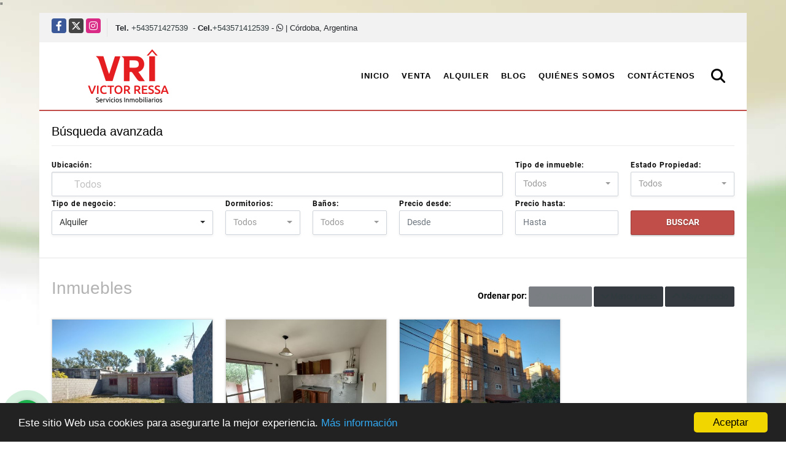

--- FILE ---
content_type: text/html; charset=UTF-8
request_url: https://ressainmobiliaria.com/s/alquiler
body_size: 10348
content:
<!DOCTYPE html>
<html lang="es">
    <head>
        <meta charset="utf-8">
        <meta name="viewport" content="width=device-width, initial-scale=1.0, user-scalable=no">
        <meta name="author" content="Wasi.co">
        <meta name="description" content="Victor H. Ressa Inmobiliaria, empresa inmobiliaria dedicada a operaciones en Bienes Raíces. Tasaciones, Venta y Alquiler de inmuebles en la ciudad de Río Tercero, Córdoba, Argentina">
        <meta name="Keywords" content="inmobiliaria, bienes raíces, Río Tercero, Córdoba, Argentina, venta, alquiler, alquiler temporario, tasaciones, propiedades, ambientes, dormitorios, baños, Cochera, Quinta, Cabaña, Loft, Terreno, Local Comercial, Parcela, Garaje, Nave, PH, Casa">
        <meta name="Language" content="Spanish">
        <meta name="Designer" content="www.wasi.co">
        <meta name="distribution" content="Global">
        <meta name="Robots" content="INDEX,FOLLOW">
        <meta name="csrf-token" content="Kg9C5XL6Po5zIqtgLztQbiVolCrPooKQ7QQAggif">

        <title>Victor H. Ressa Inmobiliaria</title>

        <!-- og tags -->
        <meta property="og:description" content="Victor H. Ressa Inmobiliaria, empresa inmobiliaria dedicada a operaciones en Bienes Raíces. Tasaciones, Venta y Alquiler de inmuebles en la ciudad de Río Tercero, Córdoba, Argentina" />
        <meta property="og:title" content="Victor H. Ressa Inmobiliaria" />
        <meta property="og:type" content="website" />
        <meta property="og:url" content="https://ressainmobiliaria.com/s/alquiler" />
        <meta property="og:image" content="https://images.wasi.co/empresas/b20221017041903462920.png" />
        <meta property="og:image:width" content="300" />
        <meta property="og:image:height" content="225" />
        <meta property="og:site_name" content="ressainmobiliaria.com" />

        <!-- og tags google+ -->
        <meta itemprop="description" content="Victor H. Ressa Inmobiliaria, empresa inmobiliaria dedicada a operaciones en Bienes Raíces. Tasaciones, Venta y Alquiler de inmuebles en la ciudad de Río Tercero, Córdoba, Argentina">

        <!-- og tags twitter-->
        <meta name="twitter:card" value="Victor H. Ressa Inmobiliaria, empresa inmobiliaria dedicada a operaciones en Bienes Raíces. Tasaciones, Venta y Alquiler de inmuebles en la ciudad de Río Tercero, Córdoba, Argentina">

        
        <link rel="shortcut icon" href="https://images.wasi.co/empresas/f20221017041902859898.ico" />
        <!-- ------------ Main Style ------------ -->
                    <link href="https://ressainmobiliaria.com/css/v1/pro7/style.min.css?v11768569685" async rel="stylesheet" type="text/css"/>
            <link href="https://ressainmobiliaria.com/css/v1/pro7/fonts.min.css?v11768569685" async rel="stylesheet" type="text/css"/>
                                          <link href="https://ressainmobiliaria.com/css/v1/pro7/skins/rojo.min.css?v11768569685" async rel="stylesheet" type="text/css"/>
                                          <!--skin colors-->
        <!--<link href="css/skin/{color}.min.css" rel="stylesheet" type="text/css"/>-->
        <!--<link rel="stylesheet" href="https://cdn.jsdelivr.net/npm/bootstrap-select@1.14.0-beta3/dist/css/bootstrap-select.min.css">-->

                                    <meta name="google-site-verification" content="UA-126217883-2" />"
                        <script src="https://www.google.com/recaptcha/api.js?hl=es" async defer></script>
    </head>
    <body>
            <div class="layout_wrapper auto_margin">
        <section class="area-bar">
    <div class="row">
        <div class="col-sm-8">
            <div class="redes">
                <ul class="follow">
                                            <li><a href="http://www.facebook.com/ressainmobiliaria/" target="_blank" data-follow="facebook" title="facebook"><span>Facebook</span></a></li>
                                                                <li><a href="http://twitter.com/ressainmo" target="_blank" data-follow="x-twitter" title="X"><span>X</span></a></li>
                                                                <li><a href="http://www.instagram.com/ressainmobiliaria/" target="_blank" data-follow="instagram" title="instagram"><span>Instagram</span></a></li>
                                                                                                </ul>
            </div>
            <div class="contact">
                                    <strong>Tel.</strong> <a href="tel:+543571427539">+543571427539</a> &nbsp;-
                                                    <strong>Cel.</strong><a href="tel:+543571412539">+543571412539</a> - <i class="fab fa-whatsapp"></i>                                | Córdoba, Argentina
            </div>
        </div>
        <div class="col-sm-4" >
            <div class="area-data">
                <div class="google-lang">
                    <div id="google_translate_element"></div>
                </div>
            </div>
        </div>
    </div>
</section>

        <header>
    <div class="container-fluid">
        <div class="area-header auto_margin">
            <div class="row">
                <div class="col-lg-2 col-md-3">
                    <div class="logo">
                        <a href="https://ressainmobiliaria.com"><img src="https://images.wasi.co/empresas/b20221017041903462920.png"  data-2x="https://images.wasi.co/empresas/2xb20221017041903462920.png" onerror="this.src='https://images.wasi.co/empresas/b20221017041903462920.png'" width="250" class="img-retina center-block" title="Logo empresa" alt="victor h ressa inmobiliaria"></a>
                    </div>
                </div>
                <div class="col-lg-10 col-md-9">
                    <div class="topMenu auto_margin">
                        <div class="flat-mega-menu">
                            <ul id="idrop" class="mcollapse changer">
                                <li><a href="https://ressainmobiliaria.com" >Inicio</a></li>
                                                                                                                                    <li><a href="https://ressainmobiliaria.com/s/venta">Venta</a>
                                        <ul class="drop-down one-column hover-fade">
                                                                                                                                                                                                                                                                                                                                        <li><a href="https://ressainmobiliaria.com/s/cabana/venta?id_property_type=28&amp;business_type%5B0%5D=for_sale">Cabaña (2)</a></li>
                                                                                                                                                                                                <li><a href="https://ressainmobiliaria.com/s/campo/venta?id_property_type=27&amp;business_type%5B0%5D=for_sale">Campo (1)</a></li>
                                                                                                                                                                                                                                                                                            <li><a href="https://ressainmobiliaria.com/s/casa/venta?id_property_type=1&amp;business_type%5B0%5D=for_sale">Casa (52)</a></li>
                                                                                                                                                                                                <li><a href="https://ressainmobiliaria.com/s/casa-campestre/venta?id_property_type=11&amp;business_type%5B0%5D=for_sale">Casa Campestre (2)</a></li>
                                                                                                                                                                                                                                                                                                                                                                                                                                                                                                                                                                                <li><a href="https://ressainmobiliaria.com/s/departamento/venta?id_property_type=2&amp;business_type%5B0%5D=for_sale">Departamento (5)</a></li>
                                                                                                                                                                                                <li><a href="https://ressainmobiliaria.com/s/duplex/venta?id_property_type=20&amp;business_type%5B0%5D=for_sale">Dúplex (1)</a></li>
                                                                                                                                                                                                                                                                                                                                                                                                                                                                                                                                                                                                                                                                                                                                                                                                                                                                                                                                                                <li><a href="https://ressainmobiliaria.com/s/local/venta?id_property_type=3&amp;business_type%5B0%5D=for_sale">Local (1)</a></li>
                                                                                                                                                                                                <li><a href="https://ressainmobiliaria.com/s/lote-terreno/venta?id_property_type=5&amp;business_type%5B0%5D=for_sale">Lote / Terreno (27)</a></li>
                                                                                                                                                                                                                                                                                                                                                                                                                                                                                                                                                                                                                                                                                                                                                                                                                                                                                                                                                                <li><a href="https://ressainmobiliaria.com/s/terreno/venta?id_property_type=32&amp;business_type%5B0%5D=for_sale">Terreno (1)</a></li>
                                                                                                                                    </ul>
                                    </li>
                                                                                                                                                                    <li><a href="https://ressainmobiliaria.com/s/alquiler">Alquiler</a>
                                        <ul class="drop-down one-column hover-fade">
                                                                                                                                                                                                                                                                                                                                                                                                                                                                                                                                                                                                                            <li><a href="https://ressainmobiliaria.com/s/casa/alquiler?id_property_type=1&amp;business_type%5B0%5D=for_rent">Casa (1)</a></li>
                                                                                                                                                                                                                                                                                                                                                                                                                                                                                                                                                                                                                                                                            <li><a href="https://ressainmobiliaria.com/s/departamento/alquiler?id_property_type=2&amp;business_type%5B0%5D=for_rent">Departamento (2)</a></li>
                                                                                                                                                                                                                                                                                                                                                                                                                                                                                                                                                                                                                                                                                                                                                                                                                                                                                                                                                                                                                                                                                                                                                                                                                                                                                                                                                                                                                                                                                                                                                                                                                                                                                                                                                                                                                                                                                                                                                                                                                                                    </ul>
                                    </li>
                                                                                                                                                                                                                                                                                                    <li><a href="https://ressainmobiliaria.com/blog" >Blog</a></li>
                                                                                                                                                                                                    <li><a href="https://ressainmobiliaria.com/main-contenido-cat-2.htm" >Quiénes Somos</a></li>
                                                                <li><a href="https://ressainmobiliaria.com/main-contactenos.htm" >Contáctenos</a></li>
                                <li class="search-bar hidden-md-down"><i class="fa fa-search"></i>
                                    <ul class="drop-down" style="display: none;">
                                        <form method="GET" action="https://ressainmobiliaria.com/s" accept-charset="UTF-8" onSubmit="$(&#039;input[type=&quot;submit&quot;]&#039;).attr(&quot;disabled&quot;,&quot;disabled&quot;);">
                                        <table>
                                            <tbody>
                                            <tr>
                                                <td><input type="text" id="matchLabel" placeholder="Buscar en el sitio" value="" name="match"></td>
                                                <td><input class="btn" type="submit" value="Buscar"></td>
                                            </tr>
                                            </tbody>
                                        </table>
                                        </form>
                                    </ul>
                                </li>
                            </ul>
                        </div>
                    </div>
                </div>
            </div>
        </div>
    </div>
</header>
<div id="mobile" style="position: relative;">
    <div class="mobile_search hidden-lg-up">
        <a href="#" class="show_hide"><i class="fas fa-search"></i></a>
    </div>
</div>

<!--mobile search-->
<div class="slidingSearch">
    <div class="input-group">
        <form method="GET" action="https://ressainmobiliaria.com/s" accept-charset="UTF-8" onSubmit="$(&#039;input[type=&quot;submit&quot;]&#039;).attr(&quot;disabled&quot;,&quot;disabled&quot;);">
        <table>
            <tbody>
            <tr>
                <td> <input type="text" class="form-control" aria-label="" placeholder="Buscar por:" value="" name="match"></td>
                <td><input class="btn" type="submit" value="Buscar"></td>
            </tr>
            </tbody>
        </table>
        </form>
        <div class="input-group-append">
        </div>
    </div>
</div>
<!--end -->

            <!--Mobile Search -->
<aside id="leftNav" class="sideNav">
    <div class="search-panel pl-2 pr-2">
        <div class="container-fluid pd-20">
            <h3>Búsqueda avanzada</h3>
            <section id="nav_left">
                <form method="GET" action="https://ressainmobiliaria.com/s" accept-charset="UTF-8">
<div class="row">
        <div class="col-12 ">
        <div class="form-group">
            <label>Ubicación:</label>
            <select-simple
                    :countries='[{&quot;idList&quot;:&quot;5-0-0&quot;,&quot;label&quot;:&quot;Argentina&quot;,&quot;suma&quot;:95},{&quot;idList&quot;:&quot;5-1822-0&quot;,&quot;label&quot;:&quot;C\u00f3rdoba, Argentina&quot;,&quot;suma&quot;:94},{&quot;idList&quot;:&quot;5-1822-565056&quot;,&quot;label&quot;:&quot;Amboy, C\u00f3rdoba, Argentina&quot;,&quot;suma&quot;:&quot;1&quot;},{&quot;idList&quot;:&quot;5-1822-565056-0-596348&quot;,&quot;label&quot;:&quot;Villa Amancay, Amboy, C\u00f3rdoba, Argentina&quot;,&quot;suma&quot;:&quot;1&quot;},{&quot;idList&quot;:&quot;5-1822-566789&quot;,&quot;label&quot;:&quot;Corralito, C\u00f3rdoba, Argentina&quot;,&quot;suma&quot;:&quot;1&quot;},{&quot;idList&quot;:&quot;5-1822-566789-0-796253&quot;,&quot;label&quot;:&quot;LoTengo, Corralito, C\u00f3rdoba, Argentina&quot;,&quot;suma&quot;:&quot;1&quot;},{&quot;idList&quot;:&quot;5-1822-571614&quot;,&quot;label&quot;:&quot;R\u00edo Tercero, C\u00f3rdoba, Argentina&quot;,&quot;suma&quot;:&quot;85&quot;},{&quot;idList&quot;:&quot;5-1822-571614-0-547583&quot;,&quot;label&quot;:&quot;Acuña, R\u00edo Tercero, C\u00f3rdoba, Argentina&quot;,&quot;suma&quot;:&quot;1&quot;},{&quot;idList&quot;:&quot;5-1822-571614-0-547573&quot;,&quot;label&quot;:&quot;Belgrano, R\u00edo Tercero, C\u00f3rdoba, Argentina&quot;,&quot;suma&quot;:&quot;8&quot;},{&quot;idList&quot;:&quot;5-1822-571614-0-547570&quot;,&quot;label&quot;:&quot;Cabero, R\u00edo Tercero, C\u00f3rdoba, Argentina&quot;,&quot;suma&quot;:&quot;7&quot;},{&quot;idList&quot;:&quot;5-1822-571614-0-888251&quot;,&quot;label&quot;:&quot;Campo Romero, R\u00edo Tercero, C\u00f3rdoba, Argentina&quot;,&quot;suma&quot;:&quot;2&quot;},{&quot;idList&quot;:&quot;5-1822-571614-0-547568&quot;,&quot;label&quot;:&quot;Castagnino, R\u00edo Tercero, C\u00f3rdoba, Argentina&quot;,&quot;suma&quot;:&quot;8&quot;},{&quot;idList&quot;:&quot;5-1822-571614-0-547579&quot;,&quot;label&quot;:&quot;Centro, R\u00edo Tercero, C\u00f3rdoba, Argentina&quot;,&quot;suma&quot;:&quot;5&quot;},{&quot;idList&quot;:&quot;5-1822-571614-0-547577&quot;,&quot;label&quot;:&quot;Cerino, R\u00edo Tercero, C\u00f3rdoba, Argentina&quot;,&quot;suma&quot;:&quot;3&quot;},{&quot;idList&quot;:&quot;5-1822-571614-0-547582&quot;,&quot;label&quot;:&quot;Escuela, R\u00edo Tercero, C\u00f3rdoba, Argentina&quot;,&quot;suma&quot;:&quot;6&quot;},{&quot;idList&quot;:&quot;5-1822-571614-0-565021&quot;,&quot;label&quot;:&quot;La Estrella, R\u00edo Tercero, C\u00f3rdoba, Argentina&quot;,&quot;suma&quot;:&quot;1&quot;},{&quot;idList&quot;:&quot;5-1822-571614-0-547596&quot;,&quot;label&quot;:&quot;La Justina, R\u00edo Tercero, C\u00f3rdoba, Argentina&quot;,&quot;suma&quot;:&quot;1&quot;},{&quot;idList&quot;:&quot;5-1822-571614-0-808842&quot;,&quot;label&quot;:&quot;Las Bajadas, R\u00edo Tercero, C\u00f3rdoba, Argentina&quot;,&quot;suma&quot;:&quot;1&quot;},{&quot;idList&quot;:&quot;5-1822-571614-0-547588&quot;,&quot;label&quot;:&quot;Las Flores, R\u00edo Tercero, C\u00f3rdoba, Argentina&quot;,&quot;suma&quot;:&quot;4&quot;},{&quot;idList&quot;:&quot;5-1822-571614-0-822841&quot;,&quot;label&quot;:&quot;Libertador, R\u00edo Tercero, C\u00f3rdoba, Argentina&quot;,&quot;suma&quot;:&quot;1&quot;},{&quot;idList&quot;:&quot;5-1822-571614-0-547576&quot;,&quot;label&quot;:&quot;Magnasco, R\u00edo Tercero, C\u00f3rdoba, Argentina&quot;,&quot;suma&quot;:&quot;1&quot;},{&quot;idList&quot;:&quot;5-1822-571614-0-547578&quot;,&quot;label&quot;:&quot;Marin Marotto, R\u00edo Tercero, C\u00f3rdoba, Argentina&quot;,&quot;suma&quot;:&quot;1&quot;},{&quot;idList&quot;:&quot;5-1822-571614-0-547574&quot;,&quot;label&quot;:&quot;Media Luna, R\u00edo Tercero, C\u00f3rdoba, Argentina&quot;,&quot;suma&quot;:&quot;5&quot;},{&quot;idList&quot;:&quot;5-1822-571614-0-547569&quot;,&quot;label&quot;:&quot;Monte Grande, R\u00edo Tercero, C\u00f3rdoba, Argentina&quot;,&quot;suma&quot;:&quot;5&quot;},{&quot;idList&quot;:&quot;5-1822-571614-0-547581&quot;,&quot;label&quot;:&quot;Norte, R\u00edo Tercero, C\u00f3rdoba, Argentina&quot;,&quot;suma&quot;:&quot;5&quot;},{&quot;idList&quot;:&quot;5-1822-571614-0-931753&quot;,&quot;label&quot;:&quot;Pinares - Almafuerte, R\u00edo Tercero, C\u00f3rdoba, Argentina&quot;,&quot;suma&quot;:&quot;1&quot;},{&quot;idList&quot;:&quot;5-1822-571614-0-547597&quot;,&quot;label&quot;:&quot;René Favaloro, R\u00edo Tercero, C\u00f3rdoba, Argentina&quot;,&quot;suma&quot;:&quot;1&quot;},{&quot;idList&quot;:&quot;5-1822-571614-0-547594&quot;,&quot;label&quot;:&quot;Rural, R\u00edo Tercero, C\u00f3rdoba, Argentina&quot;,&quot;suma&quot;:&quot;1&quot;},{&quot;idList&quot;:&quot;5-1822-571614-0-547595&quot;,&quot;label&quot;:&quot;Tibunales 4, R\u00edo Tercero, C\u00f3rdoba, Argentina&quot;,&quot;suma&quot;:&quot;1&quot;},{&quot;idList&quot;:&quot;5-1822-571614-0-547598&quot;,&quot;label&quot;:&quot;Valle del Rio, R\u00edo Tercero, C\u00f3rdoba, Argentina&quot;,&quot;suma&quot;:&quot;3&quot;},{&quot;idList&quot;:&quot;5-1822-571614-0-547580&quot;,&quot;label&quot;:&quot;Villa Zoila, R\u00edo Tercero, C\u00f3rdoba, Argentina&quot;,&quot;suma&quot;:&quot;5&quot;},{&quot;idList&quot;:&quot;5-1822-572579&quot;,&quot;label&quot;:&quot;Tancacha, C\u00f3rdoba, Argentina&quot;,&quot;suma&quot;:&quot;1&quot;},{&quot;idList&quot;:&quot;5-1822-858815&quot;,&quot;label&quot;:&quot;Tercero Arriba, C\u00f3rdoba, Argentina&quot;,&quot;suma&quot;:&quot;3&quot;},{&quot;idList&quot;:&quot;5-1822-858815-0-580772&quot;,&quot;label&quot;:&quot;Almafuerte, Tercero Arriba, C\u00f3rdoba, Argentina&quot;,&quot;suma&quot;:&quot;2&quot;},{&quot;idList&quot;:&quot;5-1822-573061&quot;,&quot;label&quot;:&quot;Villa de Dique, C\u00f3rdoba, Argentina&quot;,&quot;suma&quot;:&quot;1&quot;},{&quot;idList&quot;:&quot;5-1822-573065&quot;,&quot;label&quot;:&quot;Villa del Dique, C\u00f3rdoba, Argentina&quot;,&quot;suma&quot;:&quot;2&quot;},{&quot;idList&quot;:&quot;5-1822-573065-0-585573&quot;,&quot;label&quot;:&quot;Centro, Villa del Dique, C\u00f3rdoba, Argentina&quot;,&quot;suma&quot;:&quot;1&quot;},{&quot;idList&quot;:&quot;5-1822-573065-0-714326&quot;,&quot;label&quot;:&quot;El Vivero, Villa del Dique, C\u00f3rdoba, Argentina&quot;,&quot;suma&quot;:&quot;1&quot;},{&quot;idList&quot;:&quot;5-1839-0&quot;,&quot;label&quot;:&quot;Santiago del Estero, Argentina&quot;,&quot;suma&quot;:1},{&quot;idList&quot;:&quot;5-1839-565587&quot;,&quot;label&quot;:&quot;Bobadal, Santiago del Estero, Argentina&quot;,&quot;suma&quot;:&quot;1&quot;}]'
                    search-selected=""
                    search-selected-label=""
            />
                    </div>
    </div>
                    <div class="col-12">
        <div class="form-group">
            <label>Tipo de inmueble:</label>
                                    <select name="id_property_type" id="id_property_type" class="selectpicker inp-shadow dropdown" title="Todos" data-toggle="dropdown" data-live-search-normalize="true" data-live-search="true" data-size="10">
                                    <option value="">Todos</option>
                                                                                                                                                                <option  value="28">Cabaña</option>
                                                                                                <option  value="27">Campo</option>
                                                                                                                                            <option  value="1">Casa</option>
                                                                                                <option  value="11">Casa Campestre</option>
                                                                                                                                                                                                                                                                                <option  value="2">Departamento</option>
                                                                                                <option  value="20">Dúplex</option>
                                                                                                                                                                                                                                                                                                                                                                                                                                                                <option  value="3">Local</option>
                                                                                                <option  value="5">Lote / Terreno</option>
                                                                                                                                                                                                                                                                                                                                                                                                                                                                <option  value="32">Terreno</option>
                                                                        </select>
        </div>
    </div>
        <div class="col-12">
        <div class="form-group ">
            <label>Estado Propiedad:</label>
            <select name="id_property_condition" id="id_property_condition" class="selectpicker inp-shadow" title="Todos">
                <option value="">Todos</option>
                <option value="1" >Nuevo</option>
                <option value="2" >Usado</option>
                <option value="3" >Proyecto</option>
                <option value="4" >En construcción</option>
            </select>
        </div>
    </div>
        <div class="col-12">
        <div class="form-group ">
            <label>Tipo de negocio:</label>
            <select name="business_type[]" class="selectpicker inp-shadow" id="business_type"multiple title="Todos">
                <option value="for_sale" >Venta</option>
                <option value="for_rent" selected>Alquiler</option>
                <option value="for_transfer" >Permutar</option>
            </select>
        </div>
    </div>
            <div class="col-12">
        <div class="row">
            <div class="col-6">
                <div class="form-group">
                    <label>Dormitorios:</label>
                    <select class="selectpicker inp-shadow" title="Todos" id="bedrooms" name="bedrooms"><option value="" selected="selected">Todos</option><option value="1">1 o más</option><option value="2">2 o más</option><option value="3">3 o más</option><option value="4">4 o más</option><option value="5">5 o más</option><option value="6">6 o más</option><option value="7">7 o más</option></select>
                </div>
            </div>
            <div class="col-6">
                <div class="form-group">
                    <label>Baños:</label>
                    <select class="selectpicker inp-shadow" title="Todos" id="bathrooms" name="bathrooms"><option value="" selected="selected">Todos</option><option value="1">1 o más</option><option value="2">2 o más</option><option value="3">3 o más</option><option value="4">4 o más</option><option value="5">5 o más</option><option value="6">6 o más</option><option value="7">7 o más</option></select>
                </div>
            </div>
        </div>
    </div>
            <div class="col-12">
        <div class="row">
            <div class="form-group col-12">
                <label>Precio desde:</label>
                <input type="text" class="form-control inp-shadow solo-numero" name="min_price" id="min_price" value="" placeholder="Desde">
            </div>
            <div class="form-group col-12">
                <label>Precio hasta:</label>
                <input type="text" class="form-control inp-shadow solo-numero" name="max_price" id="max_price" value="" placeholder="Hasta">
            </div>
        </div>
    </div>
        <div class="col-12">
        <div class="form-group">
            <label>&nbsp;</label>
            <button type="button" onclick="submitSearch(this)" class="btn-dark btn full-width btn-shadow waves-effect waves-light"><strong>BUSCAR</strong></button>
        </div>
    </div>
</div>
</form>

            </section>
        </div>
    </div>
</aside>
<div class="ssm-overlay ssm-toggle-nav"></div>
    <div class="areaSearch mt-3 hidden-lg-up">
        <button class="btn btn-outline-dark full-width btn-request ssm-toggle-nav"> <i class="fas fa-sliders-h"></i> &nbsp; Búsqueda avanzada</button>
    </div>
    <section class="areaSearch hidden-md-down">
        <h3>Búsqueda avanzada</h3>
        <section id="leftNav2">
        <form method="GET" action="https://ressainmobiliaria.com/s" accept-charset="UTF-8">
<div class="row">
        <div class="col-lg-8 col-sm-6 col-6 ">
        <div class="form-group">
            <label>Ubicación:</label>
            <select-simple
                    :countries='[{&quot;idList&quot;:&quot;5-0-0&quot;,&quot;label&quot;:&quot;Argentina&quot;,&quot;suma&quot;:95},{&quot;idList&quot;:&quot;5-1822-0&quot;,&quot;label&quot;:&quot;C\u00f3rdoba, Argentina&quot;,&quot;suma&quot;:94},{&quot;idList&quot;:&quot;5-1822-565056&quot;,&quot;label&quot;:&quot;Amboy, C\u00f3rdoba, Argentina&quot;,&quot;suma&quot;:&quot;1&quot;},{&quot;idList&quot;:&quot;5-1822-565056-0-596348&quot;,&quot;label&quot;:&quot;Villa Amancay, Amboy, C\u00f3rdoba, Argentina&quot;,&quot;suma&quot;:&quot;1&quot;},{&quot;idList&quot;:&quot;5-1822-566789&quot;,&quot;label&quot;:&quot;Corralito, C\u00f3rdoba, Argentina&quot;,&quot;suma&quot;:&quot;1&quot;},{&quot;idList&quot;:&quot;5-1822-566789-0-796253&quot;,&quot;label&quot;:&quot;LoTengo, Corralito, C\u00f3rdoba, Argentina&quot;,&quot;suma&quot;:&quot;1&quot;},{&quot;idList&quot;:&quot;5-1822-571614&quot;,&quot;label&quot;:&quot;R\u00edo Tercero, C\u00f3rdoba, Argentina&quot;,&quot;suma&quot;:&quot;85&quot;},{&quot;idList&quot;:&quot;5-1822-571614-0-547583&quot;,&quot;label&quot;:&quot;Acuña, R\u00edo Tercero, C\u00f3rdoba, Argentina&quot;,&quot;suma&quot;:&quot;1&quot;},{&quot;idList&quot;:&quot;5-1822-571614-0-547573&quot;,&quot;label&quot;:&quot;Belgrano, R\u00edo Tercero, C\u00f3rdoba, Argentina&quot;,&quot;suma&quot;:&quot;8&quot;},{&quot;idList&quot;:&quot;5-1822-571614-0-547570&quot;,&quot;label&quot;:&quot;Cabero, R\u00edo Tercero, C\u00f3rdoba, Argentina&quot;,&quot;suma&quot;:&quot;7&quot;},{&quot;idList&quot;:&quot;5-1822-571614-0-888251&quot;,&quot;label&quot;:&quot;Campo Romero, R\u00edo Tercero, C\u00f3rdoba, Argentina&quot;,&quot;suma&quot;:&quot;2&quot;},{&quot;idList&quot;:&quot;5-1822-571614-0-547568&quot;,&quot;label&quot;:&quot;Castagnino, R\u00edo Tercero, C\u00f3rdoba, Argentina&quot;,&quot;suma&quot;:&quot;8&quot;},{&quot;idList&quot;:&quot;5-1822-571614-0-547579&quot;,&quot;label&quot;:&quot;Centro, R\u00edo Tercero, C\u00f3rdoba, Argentina&quot;,&quot;suma&quot;:&quot;5&quot;},{&quot;idList&quot;:&quot;5-1822-571614-0-547577&quot;,&quot;label&quot;:&quot;Cerino, R\u00edo Tercero, C\u00f3rdoba, Argentina&quot;,&quot;suma&quot;:&quot;3&quot;},{&quot;idList&quot;:&quot;5-1822-571614-0-547582&quot;,&quot;label&quot;:&quot;Escuela, R\u00edo Tercero, C\u00f3rdoba, Argentina&quot;,&quot;suma&quot;:&quot;6&quot;},{&quot;idList&quot;:&quot;5-1822-571614-0-565021&quot;,&quot;label&quot;:&quot;La Estrella, R\u00edo Tercero, C\u00f3rdoba, Argentina&quot;,&quot;suma&quot;:&quot;1&quot;},{&quot;idList&quot;:&quot;5-1822-571614-0-547596&quot;,&quot;label&quot;:&quot;La Justina, R\u00edo Tercero, C\u00f3rdoba, Argentina&quot;,&quot;suma&quot;:&quot;1&quot;},{&quot;idList&quot;:&quot;5-1822-571614-0-808842&quot;,&quot;label&quot;:&quot;Las Bajadas, R\u00edo Tercero, C\u00f3rdoba, Argentina&quot;,&quot;suma&quot;:&quot;1&quot;},{&quot;idList&quot;:&quot;5-1822-571614-0-547588&quot;,&quot;label&quot;:&quot;Las Flores, R\u00edo Tercero, C\u00f3rdoba, Argentina&quot;,&quot;suma&quot;:&quot;4&quot;},{&quot;idList&quot;:&quot;5-1822-571614-0-822841&quot;,&quot;label&quot;:&quot;Libertador, R\u00edo Tercero, C\u00f3rdoba, Argentina&quot;,&quot;suma&quot;:&quot;1&quot;},{&quot;idList&quot;:&quot;5-1822-571614-0-547576&quot;,&quot;label&quot;:&quot;Magnasco, R\u00edo Tercero, C\u00f3rdoba, Argentina&quot;,&quot;suma&quot;:&quot;1&quot;},{&quot;idList&quot;:&quot;5-1822-571614-0-547578&quot;,&quot;label&quot;:&quot;Marin Marotto, R\u00edo Tercero, C\u00f3rdoba, Argentina&quot;,&quot;suma&quot;:&quot;1&quot;},{&quot;idList&quot;:&quot;5-1822-571614-0-547574&quot;,&quot;label&quot;:&quot;Media Luna, R\u00edo Tercero, C\u00f3rdoba, Argentina&quot;,&quot;suma&quot;:&quot;5&quot;},{&quot;idList&quot;:&quot;5-1822-571614-0-547569&quot;,&quot;label&quot;:&quot;Monte Grande, R\u00edo Tercero, C\u00f3rdoba, Argentina&quot;,&quot;suma&quot;:&quot;5&quot;},{&quot;idList&quot;:&quot;5-1822-571614-0-547581&quot;,&quot;label&quot;:&quot;Norte, R\u00edo Tercero, C\u00f3rdoba, Argentina&quot;,&quot;suma&quot;:&quot;5&quot;},{&quot;idList&quot;:&quot;5-1822-571614-0-931753&quot;,&quot;label&quot;:&quot;Pinares - Almafuerte, R\u00edo Tercero, C\u00f3rdoba, Argentina&quot;,&quot;suma&quot;:&quot;1&quot;},{&quot;idList&quot;:&quot;5-1822-571614-0-547597&quot;,&quot;label&quot;:&quot;René Favaloro, R\u00edo Tercero, C\u00f3rdoba, Argentina&quot;,&quot;suma&quot;:&quot;1&quot;},{&quot;idList&quot;:&quot;5-1822-571614-0-547594&quot;,&quot;label&quot;:&quot;Rural, R\u00edo Tercero, C\u00f3rdoba, Argentina&quot;,&quot;suma&quot;:&quot;1&quot;},{&quot;idList&quot;:&quot;5-1822-571614-0-547595&quot;,&quot;label&quot;:&quot;Tibunales 4, R\u00edo Tercero, C\u00f3rdoba, Argentina&quot;,&quot;suma&quot;:&quot;1&quot;},{&quot;idList&quot;:&quot;5-1822-571614-0-547598&quot;,&quot;label&quot;:&quot;Valle del Rio, R\u00edo Tercero, C\u00f3rdoba, Argentina&quot;,&quot;suma&quot;:&quot;3&quot;},{&quot;idList&quot;:&quot;5-1822-571614-0-547580&quot;,&quot;label&quot;:&quot;Villa Zoila, R\u00edo Tercero, C\u00f3rdoba, Argentina&quot;,&quot;suma&quot;:&quot;5&quot;},{&quot;idList&quot;:&quot;5-1822-572579&quot;,&quot;label&quot;:&quot;Tancacha, C\u00f3rdoba, Argentina&quot;,&quot;suma&quot;:&quot;1&quot;},{&quot;idList&quot;:&quot;5-1822-858815&quot;,&quot;label&quot;:&quot;Tercero Arriba, C\u00f3rdoba, Argentina&quot;,&quot;suma&quot;:&quot;3&quot;},{&quot;idList&quot;:&quot;5-1822-858815-0-580772&quot;,&quot;label&quot;:&quot;Almafuerte, Tercero Arriba, C\u00f3rdoba, Argentina&quot;,&quot;suma&quot;:&quot;2&quot;},{&quot;idList&quot;:&quot;5-1822-573061&quot;,&quot;label&quot;:&quot;Villa de Dique, C\u00f3rdoba, Argentina&quot;,&quot;suma&quot;:&quot;1&quot;},{&quot;idList&quot;:&quot;5-1822-573065&quot;,&quot;label&quot;:&quot;Villa del Dique, C\u00f3rdoba, Argentina&quot;,&quot;suma&quot;:&quot;2&quot;},{&quot;idList&quot;:&quot;5-1822-573065-0-585573&quot;,&quot;label&quot;:&quot;Centro, Villa del Dique, C\u00f3rdoba, Argentina&quot;,&quot;suma&quot;:&quot;1&quot;},{&quot;idList&quot;:&quot;5-1822-573065-0-714326&quot;,&quot;label&quot;:&quot;El Vivero, Villa del Dique, C\u00f3rdoba, Argentina&quot;,&quot;suma&quot;:&quot;1&quot;},{&quot;idList&quot;:&quot;5-1839-0&quot;,&quot;label&quot;:&quot;Santiago del Estero, Argentina&quot;,&quot;suma&quot;:1},{&quot;idList&quot;:&quot;5-1839-565587&quot;,&quot;label&quot;:&quot;Bobadal, Santiago del Estero, Argentina&quot;,&quot;suma&quot;:&quot;1&quot;}]'
                    search-selected=""
                    search-selected-label=""
            />
                    </div>
    </div>
                    <div class="col-lg-2 col-sm-6 col-6">
        <div class="form-group">
            <label>Tipo de inmueble:</label>
                                    <select name="id_property_type" id="id_property_type" class="selectpicker inp-shadow dropdown" title="Todos" data-toggle="dropdown" data-live-search-normalize="true" data-live-search="true" data-size="10">
                                    <option value="">Todos</option>
                                                                                                                                                                <option  value="28">Cabaña</option>
                                                                                                <option  value="27">Campo</option>
                                                                                                                                            <option  value="1">Casa</option>
                                                                                                <option  value="11">Casa Campestre</option>
                                                                                                                                                                                                                                                                                <option  value="2">Departamento</option>
                                                                                                <option  value="20">Dúplex</option>
                                                                                                                                                                                                                                                                                                                                                                                                                                                                <option  value="3">Local</option>
                                                                                                <option  value="5">Lote / Terreno</option>
                                                                                                                                                                                                                                                                                                                                                                                                                                                                <option  value="32">Terreno</option>
                                                                        </select>
        </div>
    </div>
        <div class="col-lg-2 col-sm-6 col-6">
        <div class="form-group ">
            <label>Estado Propiedad:</label>
            <select name="id_property_condition" id="id_property_condition" class="selectpicker inp-shadow" title="Todos">
                <option value="">Todos</option>
                <option value="1" >Nuevo</option>
                <option value="2" >Usado</option>
                <option value="3" >Proyecto</option>
                <option value="4" >En construcción</option>
            </select>
        </div>
    </div>
        <div class="col-lg-3 col-sm-6 col-6">
        <div class="form-group ">
            <label>Tipo de negocio:</label>
            <select name="business_type[]" class="selectpicker inp-shadow" id="business_type"multiple title="Todos">
                <option value="for_sale" >Venta</option>
                <option value="for_rent" selected>Alquiler</option>
                <option value="for_transfer" >Permutar</option>
            </select>
        </div>
    </div>
            <div class="col-lg-3  col-sm-6">
        <div class="row">
            <div class="col-6">
                <div class="form-group">
                    <label>Dormitorios:</label>
                    <select class="selectpicker inp-shadow" title="Todos" id="bedrooms" name="bedrooms"><option value="" selected="selected">Todos</option><option value="1">1 o más</option><option value="2">2 o más</option><option value="3">3 o más</option><option value="4">4 o más</option><option value="5">5 o más</option><option value="6">6 o más</option><option value="7">7 o más</option></select>
                </div>
            </div>
            <div class="col-6">
                <div class="form-group">
                    <label>Baños:</label>
                    <select class="selectpicker inp-shadow" title="Todos" id="bathrooms" name="bathrooms"><option value="" selected="selected">Todos</option><option value="1">1 o más</option><option value="2">2 o más</option><option value="3">3 o más</option><option value="4">4 o más</option><option value="5">5 o más</option><option value="6">6 o más</option><option value="7">7 o más</option></select>
                </div>
            </div>
        </div>
    </div>
            <div class="col-lg-4 col-sm-6">
        <div class="row">
            <div class="form-group col-6">
                <label>Precio desde:</label>
                <input type="text" class="form-control inp-shadow solo-numero" name="min_price" id="min_price" value="" placeholder="Desde">
            </div>
            <div class="form-group col-6">
                <label>Precio hasta:</label>
                <input type="text" class="form-control inp-shadow solo-numero" name="max_price" id="max_price" value="" placeholder="Hasta">
            </div>
        </div>
    </div>
        <div class="col-lg-2  col-md-12">
        <div class="form-group">
            <label>&nbsp;</label>
            <button type="button" onclick="submitSearch(this)" class="btn-dark btn full-width btn-shadow waves-effect waves-light"><strong>BUSCAR</strong></button>
        </div>
    </div>
</div>
</form>

        </section>
    </section>

    <hr>

    <section>
        <div class="Categorias auto_margin">
            <div class="head">
                <div class="row">
                    <div class="col-md-6">
                        <h1>Inmuebles</h1>
                    </div>
                    <div class="col-md-6">
                        <div class="filtro">
                                                        <strong>Ordenar por:</strong> <br class="hidden-sm-up">
                            <a href="https://ressainmobiliaria.com/search?business_type%5B0%5D=for_rent&amp;order_by=created_at&amp;order=desc&amp;page=1&amp;for_sale=0&amp;for_rent=1&amp;for_temporary_rent=0&amp;for_transfer=0&amp;lax_business_type=1"
                               class="btn btn-dark waves-effect disabled"><i class="far fa-star"></i> Más nuevo</a>
                            <a href="https://ressainmobiliaria.com/search?business_type%5B0%5D=for_rent&amp;order_by=min_price&amp;order=asc&amp;page=1&amp;for_sale=0&amp;for_rent=1&amp;for_temporary_rent=0&amp;for_transfer=0&amp;lax_business_type=1"
                               class="btn btn-dark waves-effect "><i class="fa fa-chevron-down"></i> Menor precio</a>
                            <a href="https://ressainmobiliaria.com/search?business_type%5B0%5D=for_rent&amp;order_by=max_price&amp;order=desc&amp;page=1&amp;for_sale=0&amp;for_rent=1&amp;for_temporary_rent=0&amp;for_transfer=0&amp;lax_business_type=1"
                               class="btn btn-dark waves-effect "><i class="fa fa-chevron-up"></i> Mayor precio</a>
                                                    </div>
                    </div>
                </div>
            </div>
            <div class="list_Propiedades">
                <div class="row">
                                    <div class="col-xl-3 col-lg-4 col-sm-6">
                        <div class="item">
    <figure>
                <a href="https://ressainmobiliaria.com/casa-alquiler-monte-grande-rio-tercero/9698595" class="fill">
            <img src="https://image.wasi.co/[base64]"  onerror="this.src='https://image.wasi.co/[base64]';" class="fill-box img-fluid" alt="casa en alquiler en bo monte grande de rio tercero">
        </a>
    </figure>

    <div class="body">
        <span class="tipo">Casa/ Alquiler</span>
        <h2><a class="t8-ellipsis" href="https://ressainmobiliaria.com/casa-alquiler-monte-grande-rio-tercero/9698595">CASA EN ALQUILER EN Bº MONTE GRANDE DE RÍO TERCERO</a></h2>
        <i class="fa fa-map-marker-alt"></i>
        <p class="location">Argentina</p>
    </div>
    <div class="opt_inm">
        <span class="ct_line"></span>
        <div class="row">
            <div class="col-6">
                <i class="fal fa-bed"></i> <span class="data">1</span>
            </div>
            <div class="col-6">
                <i class="fal fa-shower"></i> <span class="data">1</span>
            </div>
        </div>
    </div>
                                    <div class="areaPrecio">
                <p class="precio">$380.000 </p>
                Pesos Argentinos
            </div>
            
</div>
                    </div>
                                    <div class="col-xl-3 col-lg-4 col-sm-6">
                        <div class="item">
    <figure>
                <a href="https://ressainmobiliaria.com/departamento-alquiler-cabero-rio-tercero/9550604" class="fill">
            <img src="https://image.wasi.co/[base64]"  onerror="this.src='https://image.wasi.co/[base64]';" class="fill-box img-fluid" alt="departamento planta alta barrio cabero de rio tercero">
        </a>
    </figure>

    <div class="body">
        <span class="tipo">Departamento/ Alquiler</span>
        <h2><a class="t8-ellipsis" href="https://ressainmobiliaria.com/departamento-alquiler-cabero-rio-tercero/9550604">DEPARTAMENTO PLANTA ALTA, BARRIO CABERO DE RÍO TERCERO</a></h2>
        <i class="fa fa-map-marker-alt"></i>
        <p class="location">Argentina</p>
    </div>
    <div class="opt_inm">
        <span class="ct_line"></span>
        <div class="row">
            <div class="col-6">
                <i class="fal fa-bed"></i> <span class="data">2</span>
            </div>
            <div class="col-6">
                <i class="fal fa-shower"></i> <span class="data">1</span>
            </div>
        </div>
    </div>
                                    <div class="areaPrecio">
                <p class="precio">$400.000 </p>
                Pesos Argentinos
            </div>
            
</div>
                    </div>
                                    <div class="col-xl-3 col-lg-4 col-sm-6">
                        <div class="item">
    <figure>
                <a href="https://ressainmobiliaria.com/departamento-alquiler-norte-rio-tercero/5752123" class="fill">
            <img src="https://image.wasi.co/[base64]"  onerror="this.src='https://image.wasi.co/[base64]';" class="fill-box img-fluid" alt="alquilo departamento en barrio norte rio tercero">
        </a>
    </figure>

    <div class="body">
        <span class="tipo">Departamento/ Alquiler</span>
        <h2><a class="t8-ellipsis" href="https://ressainmobiliaria.com/departamento-alquiler-norte-rio-tercero/5752123">ALQUILO DEPARTAMENTO EN BARRIO NORTE, RÍO TERCERO</a></h2>
        <i class="fa fa-map-marker-alt"></i>
        <p class="location">Argentina</p>
    </div>
    <div class="opt_inm">
        <span class="ct_line"></span>
        <div class="row">
            <div class="col-6">
                <i class="fal fa-bed"></i> <span class="data">1</span>
            </div>
            <div class="col-6">
                <i class="fal fa-shower"></i> <span class="data">1</span>
            </div>
        </div>
    </div>
                                    <div class="areaPrecio">
                <p class="precio">$250.000 </p>
                Pesos Argentinos
            </div>
            
</div>
                    </div>
                                                </div>
                <nav aria-label="Page navigation">
    <ul class="pagination">
                                                                                            <li class="page-item active"><a class="page-link" href="https://ressainmobiliaria.com/search?business_type%5B0%5D=for_rent&amp;order_by=created_at&amp;order=desc&amp;page=1&amp;for_sale=0&amp;for_rent=1&amp;for_temporary_rent=0&amp;for_transfer=0&amp;lax_business_type=1">1</a></li>
                                                                                </ul>
    </nav>
            </div>
        </div>
    </section>
    </div>
    <footer class="pd-50" id="footer_app">
    <div class="container-fluid">
        <div class="areaFooter auto_margin">
            <div class="row">
                                <div class="col-lg-4">
                    <div class="content">
                                                    <h4>QUIÉNES SOMOS</h4>
                            <p>Victor H. Ressa Inmobiliaria, empresa inmobiliaria dedicada a operaciones en Bienes Raíces. Tasaciones, Venta y Alquiler de inmuebles en la ciudad de Río Tercero, Córdoba, Argentina </p>
                                                                            <p class="height_5"></p>
                            <div class="fb-page" data-href="http://www.facebook.com/ressainmobiliaria//" data-tabs="timeline" data-height="70" data-small-header="true" data-adapt-container-width="true" data-hide-cover="false" data-show-facepile="true"><blockquote cite="http://www.facebook.com/ressainmobiliaria/" class="fb-xfbml-parse-ignore"><a href="http://www.facebook.com/ressainmobiliaria//"></a></blockquote></div>
                                            </div>
                </div>
                                <div class="col-lg-3">
                    <div class="content">
                        <h4>UBICACIÓN Y CONTACTO</h4>
                        <address>
                            <strong>UBICACIÓN</strong> <br>
                            Fray Justo Santa María de Oro 123<br>
                            <b>Río Tercero - Córdoba - Argentina</b>
                        </address>
                                                    <p>
                                <strong>MÓVIL</strong> <br>
                                <a href="tel:+543571412539">+543571412539</a>
                            </p>
                                                                            <p>
                                <strong>TELÉFONO</strong> <br>
                                <a href="tel:+543571427539">+543571427539</a>
                            </p>
                                                                        <p class="overflow">
                            <strong>EMAIL</strong> <br>
                            <a href="mailto:pabloressa@gmail.com" class="notranslate">pabloressa@gmail.com</a>
                        </p>
                                                                            <ul class="follow">
                                                                    <li><a href="http://www.facebook.com/ressainmobiliaria/" target="_blank" data-follow="facebook" title="facebook"><span>Facebook</span></a></li>
                                                                                                    <li><a href="http://twitter.com/ressainmo" target="_blank" data-follow="x-twitter" title="X"><span>X</span></a></li>
                                                                                                    <li><a href="http://www.instagram.com/ressainmobiliaria/" target="_blank" data-follow="instagram" title="instagram"><span>Instagram</span></a></li>
                                                                                                                                                            </ul>
                                            </div>
                </div>
                <div class="col-lg-2">
                    <div class="content">
                        <h4>INFORMACIÓN</h4>
                        <ul class="f_links">
                            <li><a href="https://ressainmobiliaria.com">Inicio</a></li>
                                                                                                                                                <li><a href="https://ressainmobiliaria.com/s/venta">Venta</a>
                                                                                                                                                                            <li><a href="https://ressainmobiliaria.com/s/alquiler">Alquiler</a>
                                                                                                                                                                                                                                    <li><a href="https://ressainmobiliaria.com/blog">Blog</a></li>
                                                                                                                                                <li><a href="https://ressainmobiliaria.com/main-contenido-cat-2.htm">Quiénes Somos</a></li>
                                                        <li><a href="https://ressainmobiliaria.com/main-contactenos.htm">Contáctenos</a></li>
                            <li><a href="/main-contenido-cat-6.htm">Políticas de privacidad</a></li>
                        </ul>
                    </div>
                </div>
                                <div class="col-lg-3">
                    <div class="content">
                        <div class="Oferte">
                            <i class="fal fa-home"></i>
                            <h5>Oferte su inmueble con nosotros</h5>
                            <!-- Button trigger modal -->
                            <a href="" data-toggle="modal" data-target="#modelId" class="btn btn-dark btn-shadow waves-effect"><strong>OFERTAR</strong></a>
                        </div>
                    </div>
                </div>
                            </div>
        </div>
    </div>
            <!-- Modal -->
<div id="modal_offer">
    <div class="modal fade" id="modelId" tabindex="-1" role="dialog" aria-labelledby="modelTitleId" aria-hidden="true">
        <div class="modal-dialog modal-sm" role="document">
            <div class="modal-content modal-ofertar" style="border-radius: 3px">
                <div class="modal-header">
                    <h5 class="modal-title" id="exampleModalCenterTitle">Ofertar</h5>
                    <button type="button" class="close" data-dismiss="modal" aria-label="Close">
                        <span aria-hidden="true">&times;</span>
                    </button>

                </div>
                <form-offer-property
                        city="571614"
                        country="5"
                        region="1822"
                />
            </div>
        </div>
    </div>
</div>    </footer>
    <!--Whatsapp Widget-->
<div class="whatsApp_widget">
    <div class="box-chat webp">
        <div class="get-comment-close close-widget-top"><i class="far fa-times"></i></div>
        <div class="head">
            <div class="row">
                <div class="col-9">
                    <figure><img src="https://images.wasi.co/empresas/b20221017041903462920.png" alt="Victor H. Ressa Inmobiliaria"></figure>
                    <div class="empresa">
                        <span class="tt1">Victor H. Ressa Inmobiliaria</span>
                        <span class="tt2">Whatsapp</span>
                    </div>
                </div>
                <div class="col-3 text-right">
                    <i class="fab fa-whatsapp"></i>
                </div>
            </div>
        </div>
        <div class="body">
            <div class="tag-label">Hoy</div>
            <div class="welcome_text arrow_box">
                Hola, buen día. Cómo puedo ayudarle el día de hoy?
                <span id="msg-time"></span>
            </div>
            <p>&nbsp;</p>
        </div>
        <div class="foot">
            <div class="input-group">
                <textarea id="text_whatsapp" data-autoresize rows="1" class="form-control textarea_whatsapp" placeholder="Enviar mensaje"></textarea>
                <div class="input-group-append">
                    <span id="send_w" class="input-group-text" onClick="javascript: window.open('https://wa.me/543571412539?text=' + document.getElementById('text_whatsapp').value);"><i class="fas fa-paper-plane"></i></span>
                </div>
            </div>
        </div>
    </div>

    <div class="sonar-wrapper">
        <div class="sonar-emitter">
            <div class="sonar-wave"></div>
        </div>
    </div>

    <div id="get-comment-btn" class="btn-whatsapp">
        <a href="#?"> <i class="fab fa-whatsapp"></i></a>
    </div>
</div>
<!--end-->

    <section id="Bottom">
    <div class="areaBottom auto_margin">
        <div class="container-fluid">
            <div class="row">
                <div class="col-md-6 hidden-sm-down">
                    <div class="copy">
                        ©2026 <strong>ressainmobiliaria.com</strong>, todos los derechos reservados.
                    </div>
                </div>
                                <div class="col-md-6">
                    <div class="by">
                        <span>Powered by:</span> <b>wasi.co</b>
                    </div>
                </div>
                            </div>
        </div>
    </div>
</section>
                    <script defer>
                (function(i,s,o,g,r,a,m){i['GoogleAnalyticsObject']=r;i[r]=i[r]||function(){
                    (i[r].q=i[r].q||[]).push(arguments)},i[r].l=1*new Date();a=s.createElement(o),
                    m=s.getElementsByTagName(o)[0];a.async=1;a.src=g;m.parentNode.insertBefore(a,m)
                })(window,document,'script','//www.google-analytics.com/analytics.js','ga');


                ga('create', 'UA-126217883-2', 'auto');
                ga('send', 'pageview');
            </script>
                <script>
            var lang_locale = 'es';
            window.lang_custom = {"id_empresa":109310,"lang":"es","country_iso":"ar","es":{"models\/business_type":{"actions":{"sale":"Vender","transfer":"Permutar"},"rent":"Alquiler|Alquiler","sale":"Venta|Venta"},"models\/company":{"contact_us":"Cont\u00e1ctenos","my_company":"Qui\u00e9nes Somos"},"models\/location":{"region":{"label":"Regi\u00f3n"},"city":{"label":"Ciudad"},"location":{"label":"Localidad"},"zone":{"label":"Zona"}},"models\/news":{"label":"Blog|Blog"},"models\/property":{"area":{"label":"\u00c1rea"},"availability":{"rented":"Alquilado"},"bedroom":"Dormitorio|Dormitorios","floor":"Piso","garage":"Garaje","maintenance_fee":"Valor Administraci\u00f3n","property_condition":{"used":"Usado"}},"models\/property_feature":{"id":{"4":"Amoblado"}},"models\/property_type":{"id":{"2":"Departamento|Departamentos","3":"Local","5":"Lote \/ Terreno","7":"Finca","11":"Casa Campestre","14":"Oficina|Oficinas","21":"Penthouse","25":"Quinta","27":"Campo","29":"Isla"}},"models\/service":{"label":"Servicio|Servicio"},"models\/user":{"label":"Corredor|Corredores"}}};
        </script>
        <script>
            var city_label = 'Ciudad';
                                    var iso_country = 'AR';
        </script>
        <!-- Global JS -->
        <script src="https://ressainmobiliaria.com/js/v1/pro7/global.min.js?v11768569686"></script>
                  <script src="https://ressainmobiliaria.com/js/app.js?v11768569686"></script>
                        <!--<script src="https://cdn.jsdelivr.net/npm/bootstrap-select@1.14.0-beta3/dist/js/bootstrap-select.min.js"></script>-->
                <script src="https://ressainmobiliaria.com/js/lazyload.min.js?v11768569686" async></script>
                <script src="https://ressainmobiliaria.com/js/webp.js?v11768569686" async></script>
                <script defer>
            window.cookieconsent_options = {
                learnMore: 'Más información',
                link: "main-contenido-id-331235.htm",
                message:'Este sitio Web usa cookies para asegurarte la mejor experiencia.',
                theme : 'dark-bottom',
                dismiss: 'Aceptar',
                target : '_blank'
            };
        </script>
        <script defer src="//cdnjs.cloudflare.com/ajax/libs/cookieconsent2/1.0.9/cookieconsent.min.js"></script>
                                <script defer type="text/javascript">
            var _paq = _paq || [];
            /* tracker methods like "setCustomDimension" should be called before "trackPageView" */
            _paq.push(['trackPageView']);
            _paq.push(['enableLinkTracking']);
            (function() {
                var u="//wasiz.com/";
                _paq.push(['setTrackerUrl', u+'piwik.php']);
                _paq.push(['setSiteId', '44114']);
                var d=document, g=d.createElement('script'), s=d.getElementsByTagName('script')[0];
                g.type='text/javascript'; g.async=true; g.defer=true; g.src=u+'piwik.js'; s.parentNode.insertBefore(g,s);
            })();
        </script>
                                <script>
            setTimeout(function() {
                var headID = document.getElementsByTagName("head")[0];
                var newScript = document.createElement('script');
                newScript.src = '//translate.google.com/translate_a/element.js?cb=googleTranslateElementInit';
                headID.appendChild(newScript);
            }, 2000);
        </script>
        <script>
            function googleTranslateElementInit() {
                new google.translate.TranslateElement({
                    pageLanguage: 'es',
                    includedLanguages: 'de,en,pt,ru,fr,fa,zh-CN,zh-TW,ar,it,es,nl',
                    layout: google.translate.TranslateElement.InlineLayout.SIMPLE
                }, 'google_translate_element');
            }
        </script>
                            <style>
                .whatsApp_widget {
                    right: auto !important;
                    left: 10px !important;
                }
                .whatsApp_widget .box-chat {
                    left: 10px !important;
                }
            </style>
                            <script>
!function(f,b,e,v,n,t,s)
{if(f.fbq)return;n=f.fbq=function(){n.callMethod?
n.callMethod.apply(n,arguments):n.queue.push(arguments)};
if(!f._fbq)f._fbq=n;n.push=n;n.loaded=!0;n.version='2.0';
n.queue=[];t=b.createElement(e);t.async=!0;
t.src=v;s=b.getElementsByTagName(e)[0];
s.parentNode.insertBefore(t,s)}(window, document,'script',
'https://connect.facebook.net/en_US/fbevents.js');
fbq('init', '825620181647047');
fbq('track', 'PageView');
</script>
<noscript><img height="1" width="1" style="display:none"
src="https://www.facebook.com/tr?id=825620181647047&ev=PageView&noscript=1"
/></noscript>
                            <script>
        $(document).ready(function (){
            if($('input[name=min_price]').length >1){
                phoneNumber('#leftNav input[name=min_price]');
                phoneNumber('#leftNav input[name=max_price]');
                phoneNumber('#leftNav2 input[name=min_price]');
                phoneNumber('#leftNav2 input[name=max_price]');
            }else if($('input[name=min_price]').length ==1){
                phoneNumber('input[name=min_price]');
                phoneNumber('input[name=max_price]');
            }
            function plusSign(tel_input) {
                var num = $(tel_input).val().replace(/\./g,'');
                if(!isNaN(num)){
                    num = num.toString().split('').reverse().join('').replace(/(?=\d*\.?)(\d{3})/g,'$1.');
                    num = num.split('').reverse().join('').replace(/^[\.]/,'');
                    $(tel_input).val(num);
                }
            }
            function phoneNumber(tel_input) {
                $(tel_input).on({
                    "focus": function (event) {
                        $(event.target).select();
                    },
                    "paste": function (event) {
                        plusSign(tel_input);
                    },
                    "keyup": function (event) {
                        plusSign(tel_input);
                    },
                    "keypress": function (event) {
                        if (window.event) {
                            keynum = event.keyCode;
                        }
                        else {
                            keynum = event.which;
                        }
                        if ((keynum > 47 && keynum < 58) || keynum == 8 || keynum == 13 || keynum == 6 || keynum == 32) {
                            return true;
                        }
                        if (keynum == 43 && $(event.target).val() == '') {
                            return true;
                        }
                        else {
                            return false;
                        }
                    }
                });
            }
        });
    </script>
    <script>
        new Vue({
            el: '#footer_app',
        });
    </script>
            <script>
                        (function(d, s, id) {
                var js, fjs = d.getElementsByTagName(s)[0];
                if (d.getElementById(id)) return;
                js = d.createElement(s); js.id = id;
                js.src = 'https://connect.facebook.net/es/sdk.js#xfbml=1&version=v3.2&autoLogAppEvents=1';
                fjs.parentNode.insertBefore(js, fjs);
            }(document, 'script', 'facebook-jssdk'));
                    </script>
        <script>
        new Vue({
            el: '#nav_left',
        });
    </script>
    <script>
        $(document).ready(function (){
            if($('input[name=min_price]').length >1){
                phoneNumber('#leftNav input[name=min_price]');
                phoneNumber('#leftNav input[name=max_price]');
                phoneNumber('#leftNav2 input[name=min_price]');
                phoneNumber('#leftNav2 input[name=max_price]');
            }else if($('input[name=min_price]').length ==1){
                phoneNumber('input[name=min_price]');
                phoneNumber('input[name=max_price]');
            }
            function plusSign(tel_input) {
                var num = $(tel_input).val().replace(/\./g,'');
                if(!isNaN(num)){
                    num = num.toString().split('').reverse().join('').replace(/(?=\d*\.?)(\d{3})/g,'$1.');
                    num = num.split('').reverse().join('').replace(/^[\.]/,'');
                    $(tel_input).val(num);
                }
            }
            function phoneNumber(tel_input) {
                $(tel_input).on({
                    "focus": function (event) {
                        $(event.target).select();
                    },
                    "paste": function (event) {
                        plusSign(tel_input);
                    },
                    "keyup": function (event) {
                        plusSign(tel_input);
                    },
                    "keypress": function (event) {
                        if (window.event) {
                            keynum = event.keyCode;
                        }
                        else {
                            keynum = event.which;
                        }
                        if ((keynum > 47 && keynum < 58) || keynum == 8 || keynum == 13 || keynum == 6 || keynum == 32) {
                            return true;
                        }
                        if (keynum == 43 && $(event.target).val() == '') {
                            return true;
                        }
                        else {
                            return false;
                        }
                    }
                });
            }
        });
    </script>
    <script>
        new Vue({
            el: '#leftNav2',
        });
    </script>
        <input type="text" id="trc" value="" disabled="disabled" style="display: none">
    </body>
</html>


--- FILE ---
content_type: text/css
request_url: https://ressainmobiliaria.com/css/v1/pro7/skins/rojo.min.css?v11768569685
body_size: 764
content:
#topBar{background:#c14e49;border-top:4px solid #c4776f}.flat-mega-menu .drop-down{border-bottom:4px solid #c14e49}.flat-mega-menu .search-bar:hover{color:#c14e49}.slicknav_menu,.slicknav_menu ul ul li:before{background:#c14e49}.fill_round{background-color:#b7433e}.owl_banners .owl-next,.owl_banners .owl-prev{background-color:#c14e49}.mobile_search{background:#c14e49}header{border-bottom:2px solid #c14e49}.main-search .quick_search .form_contt .btn-dark{background:#c14e49;border:1px solid #b0413c}.main-search .quick_search .form_contt .btn-dark:hover{background:#b3423d}.main-search .quick_search .form_contt .btn-dark:active{border:1px solid #b3423d}.areaSearch .form-group .btn-dark{background:#c14e49;border:1px solid #a03b37}.areaSearch .form-group .btn-dark:active,.areaSearch .form-group .btn-dark:hover{background:#b3423d;border:1px solid #c14e49}.list_Propiedades .item .areaPrecio p.precio,.list_Propiedades .item .body i,.list_Propiedades .item .opt_inm .data{color:#c4776f}.Propiedades .head h2{border-bottom:3px solid #c4776f;color:#000}.page-item.active .page-link{background-color:#c14e49;border-color:#c14e49}.home-listNovedades .item a.more{color:#000}.blogList .item .btn-warning{background:#c14e49;border:1px solid #c14e49}.blog aside h4{color:#c14e49}.blog aside ul li:before{background:#ce736f}.parallax-container .contenidos{background:rgba(193,78,73,.92)}.area-description h1.title{color:#000}.area-description .title h3{color:#c14e49}.area-description .code .btn-danger{background:#c14e49;border:1px solid #c14e49}.nav-tabs .nav-link{color:#c14e49}.list-info-1a ul.list-li li:before{background:#c14e49}.list-info-2a ul li:before,.right-aside .head h5{color:#c14e49}.right-aside .asesor span.line{background:#c14e49}.area-content h1,.area-content h2,.area-content h3,.area-content h4,.area-content h5,.area-content h6,.right-aside .form .form-group label{color:#000}.area-content blockquote{border-left:5px solid #c14e49}footer{background:#000}.areaFooter .content h4{color:#ce736f}.areaFooter .content ul.f_links li:before{background:#c14e49}#Bottom{background:#0f0f0f}.Oferte i{color:#c14e49!important}.Oferte .btn-dark,.modal-content .btn-dark{background:#c14e49!important;border:1px solid #c14e49!important}.modal-content .modal-title{color:#c14e49!important}


--- FILE ---
content_type: text/plain
request_url: https://www.google-analytics.com/j/collect?v=1&_v=j102&a=1558262106&t=pageview&_s=1&dl=https%3A%2F%2Fressainmobiliaria.com%2Fs%2Falquiler&ul=en-us%40posix&dt=Victor%20H.%20Ressa%20Inmobiliaria&sr=1280x720&vp=1280x720&_u=IEBAAEABAAAAACAAI~&jid=403457334&gjid=721031388&cid=781042053.1768819621&tid=UA-126217883-2&_gid=1598036569.1768819621&_r=1&_slc=1&z=18241377
body_size: -453
content:
2,cG-01JSJ9VRHE